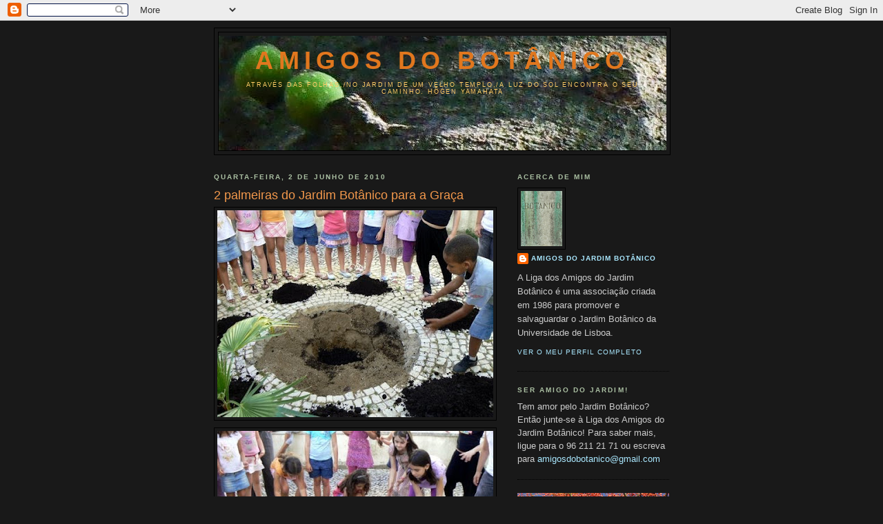

--- FILE ---
content_type: text/html; charset=UTF-8
request_url: http://amigosdobotanico.blogspot.com/2010/06/2-palmeiras-do-jardim-botanico-para_02.html
body_size: 12786
content:
<!DOCTYPE html>
<html dir='ltr'>
<head>
<link href='https://www.blogger.com/static/v1/widgets/55013136-widget_css_bundle.css' rel='stylesheet' type='text/css'/>
<meta content='text/html; charset=UTF-8' http-equiv='Content-Type'/>
<meta content='blogger' name='generator'/>
<link href='http://amigosdobotanico.blogspot.com/favicon.ico' rel='icon' type='image/x-icon'/>
<link href='http://amigosdobotanico.blogspot.com/2010/06/2-palmeiras-do-jardim-botanico-para_02.html' rel='canonical'/>
<link rel="alternate" type="application/atom+xml" title="Amigos do Botânico - Atom" href="http://amigosdobotanico.blogspot.com/feeds/posts/default" />
<link rel="alternate" type="application/rss+xml" title="Amigos do Botânico - RSS" href="http://amigosdobotanico.blogspot.com/feeds/posts/default?alt=rss" />
<link rel="service.post" type="application/atom+xml" title="Amigos do Botânico - Atom" href="https://www.blogger.com/feeds/5662082021521451123/posts/default" />

<link rel="alternate" type="application/atom+xml" title="Amigos do Botânico - Atom" href="http://amigosdobotanico.blogspot.com/feeds/5119592783775184145/comments/default" />
<!--Can't find substitution for tag [blog.ieCssRetrofitLinks]-->
<link href='https://blogger.googleusercontent.com/img/b/R29vZ2xl/AVvXsEgZm7puFjy__oVc8980aQ1BTyW0n70brXxDmoEFTV__22HUeQ2hzmukEgtJIDvo2YQplyvBj2UhnHJ2_7VHE-s7jWduV7IKnJfw-HuEsTF10dBKv_JmT3ba_Z4vOxHNoi5giuebkHoe6BEb/s400/palmeira2.1.JPG' rel='image_src'/>
<meta content='http://amigosdobotanico.blogspot.com/2010/06/2-palmeiras-do-jardim-botanico-para_02.html' property='og:url'/>
<meta content='2 palmeiras do Jardim Botânico para a Graça' property='og:title'/>
<meta content='Fotos: Plantação da palmeira nº 2' property='og:description'/>
<meta content='https://blogger.googleusercontent.com/img/b/R29vZ2xl/AVvXsEgZm7puFjy__oVc8980aQ1BTyW0n70brXxDmoEFTV__22HUeQ2hzmukEgtJIDvo2YQplyvBj2UhnHJ2_7VHE-s7jWduV7IKnJfw-HuEsTF10dBKv_JmT3ba_Z4vOxHNoi5giuebkHoe6BEb/w1200-h630-p-k-no-nu/palmeira2.1.JPG' property='og:image'/>
<title>Amigos do Botânico: 2 palmeiras do Jardim Botânico para a Graça</title>
<style id='page-skin-1' type='text/css'><!--
/*
-----------------------------------------------
Blogger Template Style
Name:     Minima Black
Date:     26 Feb 2004
Updated by: Blogger Team
----------------------------------------------- */
/* Use this with templates/template-twocol.html */
body {
background:#191919;
margin:0;
color:#ffffff;
font: x-small "Trebuchet MS", Trebuchet, Verdana, Sans-serif;
font-size/* */:/**/small;
font-size: /**/small;
text-align: center;
}
a:link {
color:#aae8ff;
text-decoration:none;
}
a:visited {
color:#aae8ff;
text-decoration:none;
}
a:hover {
color:#f2984c;
text-decoration:underline;
}
a img {
border-width:0;
}
/* Header
-----------------------------------------------
*/
#header-wrapper {
width:660px;
margin:0 auto 10px;
border:1px solid #000000;
}
#header-inner {
background-position: center;
margin-left: auto;
margin-right: auto;
}
#header {
margin: 5px;
border: 1px solid #000000;
text-align: center;
color:#e1771e;
}
#header h1 {
margin:5px 5px 0;
padding:15px 20px .25em;
line-height:1.2em;
text-transform:uppercase;
letter-spacing:.2em;
font: normal bold 278% Trebuchet, Trebuchet MS, Arial, sans-serif;
}
#header a {
color:#e1771e;
text-decoration:none;
}
#header a:hover {
color:#e1771e;
}
#header .description {
margin:0 5px 5px;
padding:0 20px 15px;
max-width:700px;
text-transform:uppercase;
letter-spacing:.2em;
line-height: 1.4em;
font: normal normal 69% 'Trebuchet MS', Trebuchet, Verdana, Sans-serif;
color: #ffcc66;
}
#header img {
margin-left: auto;
margin-right: auto;
}
/* Outer-Wrapper
----------------------------------------------- */
#outer-wrapper {
width: 660px;
margin:0 auto;
padding:10px;
text-align:left;
font: normal normal 100% 'Trebuchet MS',Trebuchet,Verdana,Sans-serif;
}
#main-wrapper {
width: 410px;
float: left;
word-wrap: break-word; /* fix for long text breaking sidebar float in IE */
overflow: hidden;     /* fix for long non-text content breaking IE sidebar float */
}
#sidebar-wrapper {
width: 220px;
float: right;
word-wrap: break-word; /* fix for long text breaking sidebar float in IE */
overflow: hidden;     /* fix for long non-text content breaking IE sidebar float */
}
/* Headings
----------------------------------------------- */
h2 {
margin:1.5em 0 .75em;
font:normal bold 78% 'Trebuchet MS',Trebuchet,Arial,Verdana,Sans-serif;
line-height: 1.4em;
text-transform:uppercase;
letter-spacing:.2em;
color:#aabfa2;
}
/* Posts
-----------------------------------------------
*/
h2.date-header {
margin:1.5em 0 .5em;
}
.post {
margin:.5em 0 1.5em;
border-bottom:1px dotted #000000;
padding-bottom:1.5em;
}
.post h3 {
margin:.25em 0 0;
padding:0 0 4px;
font-size:140%;
font-weight:normal;
line-height:1.4em;
color:#f2984c;
}
.post h3 a, .post h3 a:visited, .post h3 strong {
display:block;
text-decoration:none;
color:#f2984c;
font-weight:bold;
}
.post h3 strong, .post h3 a:hover {
color:#ffffff;
}
.post-body {
margin:0 0 .75em;
line-height:1.6em;
}
.post-body blockquote {
line-height:1.3em;
}
.post-footer {
margin: .75em 0;
color:#aabfa2;
text-transform:uppercase;
letter-spacing:.1em;
font: normal normal 78% 'Trebuchet MS', Trebuchet, Arial, Verdana, Sans-serif;
line-height: 1.4em;
}
.comment-link {
margin-left:.6em;
}
.post img, table.tr-caption-container {
padding:4px;
border:1px solid #000000;
}
.tr-caption-container img {
border: none;
padding: 0;
}
.post blockquote {
margin:1em 20px;
}
.post blockquote p {
margin:.75em 0;
}
/* Comments
----------------------------------------------- */
#comments h4 {
margin:1em 0;
font-weight: bold;
line-height: 1.4em;
text-transform:uppercase;
letter-spacing:.2em;
color: #aabfa2;
}
#comments-block {
margin:1em 0 1.5em;
line-height:1.6em;
}
#comments-block .comment-author {
margin:.5em 0;
}
#comments-block .comment-body {
margin:.25em 0 0;
}
#comments-block .comment-footer {
margin:-.25em 0 2em;
line-height: 1.4em;
text-transform:uppercase;
letter-spacing:.1em;
}
#comments-block .comment-body p {
margin:0 0 .75em;
}
.deleted-comment {
font-style:italic;
color:gray;
}
.feed-links {
clear: both;
line-height: 2.5em;
}
#blog-pager-newer-link {
float: left;
}
#blog-pager-older-link {
float: right;
}
#blog-pager {
text-align: center;
}
/* Sidebar Content
----------------------------------------------- */
.sidebar {
color: #cccccc;
line-height: 1.5em;
}
.sidebar ul {
list-style:none;
margin:0 0 0;
padding:0 0 0;
}
.sidebar li {
margin:0;
padding-top:0;
padding-right:0;
padding-bottom:.25em;
padding-left:15px;
text-indent:-15px;
line-height:1.5em;
}
.sidebar .widget, .main .widget {
border-bottom:1px dotted #000000;
margin:0 0 1.5em;
padding:0 0 1.5em;
}
.main .Blog {
border-bottom-width: 0;
}
/* Profile
----------------------------------------------- */
.profile-img {
float: left;
margin-top: 0;
margin-right: 5px;
margin-bottom: 5px;
margin-left: 0;
padding: 4px;
border: 1px solid #000000;
}
.profile-data {
margin:0;
text-transform:uppercase;
letter-spacing:.1em;
font: normal normal 78% 'Trebuchet MS', Trebuchet, Arial, Verdana, Sans-serif;
color: #aabfa2;
font-weight: bold;
line-height: 1.6em;
}
.profile-datablock {
margin:.5em 0 .5em;
}
.profile-textblock {
margin: 0.5em 0;
line-height: 1.6em;
}
.profile-link {
font: normal normal 78% 'Trebuchet MS', Trebuchet, Arial, Verdana, Sans-serif;
text-transform: uppercase;
letter-spacing: .1em;
}
/* Footer
----------------------------------------------- */
#footer {
width:660px;
clear:both;
margin:0 auto;
padding-top:15px;
line-height: 1.6em;
text-transform:uppercase;
letter-spacing:.1em;
text-align: center;
}

--></style>
<link href='https://www.blogger.com/dyn-css/authorization.css?targetBlogID=5662082021521451123&amp;zx=030ca4fa-f6e7-41dd-90e3-dd7678293a4a' media='none' onload='if(media!=&#39;all&#39;)media=&#39;all&#39;' rel='stylesheet'/><noscript><link href='https://www.blogger.com/dyn-css/authorization.css?targetBlogID=5662082021521451123&amp;zx=030ca4fa-f6e7-41dd-90e3-dd7678293a4a' rel='stylesheet'/></noscript>
<meta name='google-adsense-platform-account' content='ca-host-pub-1556223355139109'/>
<meta name='google-adsense-platform-domain' content='blogspot.com'/>

</head>
<body>
<div class='navbar section' id='navbar'><div class='widget Navbar' data-version='1' id='Navbar1'><script type="text/javascript">
    function setAttributeOnload(object, attribute, val) {
      if(window.addEventListener) {
        window.addEventListener('load',
          function(){ object[attribute] = val; }, false);
      } else {
        window.attachEvent('onload', function(){ object[attribute] = val; });
      }
    }
  </script>
<div id="navbar-iframe-container"></div>
<script type="text/javascript" src="https://apis.google.com/js/platform.js"></script>
<script type="text/javascript">
      gapi.load("gapi.iframes:gapi.iframes.style.bubble", function() {
        if (gapi.iframes && gapi.iframes.getContext) {
          gapi.iframes.getContext().openChild({
              url: 'https://www.blogger.com/navbar/5662082021521451123?po\x3d5119592783775184145\x26origin\x3dhttp://amigosdobotanico.blogspot.com',
              where: document.getElementById("navbar-iframe-container"),
              id: "navbar-iframe"
          });
        }
      });
    </script><script type="text/javascript">
(function() {
var script = document.createElement('script');
script.type = 'text/javascript';
script.src = '//pagead2.googlesyndication.com/pagead/js/google_top_exp.js';
var head = document.getElementsByTagName('head')[0];
if (head) {
head.appendChild(script);
}})();
</script>
</div></div>
<div id='outer-wrapper'><div id='wrap2'>
<!-- skip links for text browsers -->
<span id='skiplinks' style='display:none;'>
<a href='#main'>skip to main </a> |
      <a href='#sidebar'>skip to sidebar</a>
</span>
<div id='header-wrapper'>
<div class='header section' id='header'><div class='widget Header' data-version='1' id='Header1'>
<div id='header-inner' style='background-image: url("https://blogger.googleusercontent.com/img/b/R29vZ2xl/AVvXsEgEs5Cb6Bhyphenhyphen0vUBlSMZxVsONG8xoqFxQTnbvcOpFlrPwI_Q2iWLnxb_qJkLMa_tmWEcZ_vWVfrZmHndbRcEJyJqbhP-cdKdnOnSwcsdWuHqR6KONDa78GCR_fGokr9u4Re2_U0W_8DSCtUs/s1600/FIGOS-2-final.jpg"); background-position: left; width: 649px; min-height: 166px; _height: 166px; background-repeat: no-repeat; '>
<div class='titlewrapper' style='background: transparent'>
<h1 class='title' style='background: transparent; border-width: 0px'>
<a href='http://amigosdobotanico.blogspot.com/'>
Amigos do Botânico
</a>
</h1>
</div>
<div class='descriptionwrapper'>
<p class='description'><span>Através das folhas,/no jardim de um velho templo,/a luz do sol encontra o seu caminho.

Hôgen Yamahata</span></p>
</div>
</div>
</div></div>
</div>
<div id='content-wrapper'>
<div id='crosscol-wrapper' style='text-align:center'>
<div class='crosscol no-items section' id='crosscol'></div>
</div>
<div id='main-wrapper'>
<div class='main section' id='main'><div class='widget Blog' data-version='1' id='Blog1'>
<div class='blog-posts hfeed'>

          <div class="date-outer">
        
<h2 class='date-header'><span>quarta-feira, 2 de junho de 2010</span></h2>

          <div class="date-posts">
        
<div class='post-outer'>
<div class='post hentry uncustomized-post-template' itemprop='blogPost' itemscope='itemscope' itemtype='http://schema.org/BlogPosting'>
<meta content='https://blogger.googleusercontent.com/img/b/R29vZ2xl/AVvXsEgZm7puFjy__oVc8980aQ1BTyW0n70brXxDmoEFTV__22HUeQ2hzmukEgtJIDvo2YQplyvBj2UhnHJ2_7VHE-s7jWduV7IKnJfw-HuEsTF10dBKv_JmT3ba_Z4vOxHNoi5giuebkHoe6BEb/s400/palmeira2.1.JPG' itemprop='image_url'/>
<meta content='5662082021521451123' itemprop='blogId'/>
<meta content='5119592783775184145' itemprop='postId'/>
<a name='5119592783775184145'></a>
<h3 class='post-title entry-title' itemprop='name'>
2 palmeiras do Jardim Botânico para a Graça
</h3>
<div class='post-header'>
<div class='post-header-line-1'></div>
</div>
<div class='post-body entry-content' id='post-body-5119592783775184145' itemprop='description articleBody'>
<a href="https://blogger.googleusercontent.com/img/b/R29vZ2xl/AVvXsEgZm7puFjy__oVc8980aQ1BTyW0n70brXxDmoEFTV__22HUeQ2hzmukEgtJIDvo2YQplyvBj2UhnHJ2_7VHE-s7jWduV7IKnJfw-HuEsTF10dBKv_JmT3ba_Z4vOxHNoi5giuebkHoe6BEb/s1600/palmeira2.1.JPG"><img alt="" border="0" id="BLOGGER_PHOTO_ID_5477948909948203938" src="https://blogger.googleusercontent.com/img/b/R29vZ2xl/AVvXsEgZm7puFjy__oVc8980aQ1BTyW0n70brXxDmoEFTV__22HUeQ2hzmukEgtJIDvo2YQplyvBj2UhnHJ2_7VHE-s7jWduV7IKnJfw-HuEsTF10dBKv_JmT3ba_Z4vOxHNoi5giuebkHoe6BEb/s400/palmeira2.1.JPG" style="DISPLAY: block; MARGIN: 0px auto 10px; WIDTH: 400px; CURSOR: hand; HEIGHT: 300px; TEXT-ALIGN: center" /></a><a href="https://blogger.googleusercontent.com/img/b/R29vZ2xl/AVvXsEiiMPED5JEKm1glcy5sZSuLYqcK38UN5q-vk644AVA00k5Qrve5r4yHuOMqHih_fAdkT6Usat5SpAtKsuu_O_XS6IQ4r0kK0BeXYWjMk7gCRbjtv8pPLfMqJIeLQ_MIR1gOS3wpfTK4J68X/s1600/palmeira2.2.JPG"><img alt="" border="0" id="BLOGGER_PHOTO_ID_5477948903112908946" src="https://blogger.googleusercontent.com/img/b/R29vZ2xl/AVvXsEiiMPED5JEKm1glcy5sZSuLYqcK38UN5q-vk644AVA00k5Qrve5r4yHuOMqHih_fAdkT6Usat5SpAtKsuu_O_XS6IQ4r0kK0BeXYWjMk7gCRbjtv8pPLfMqJIeLQ_MIR1gOS3wpfTK4J68X/s400/palmeira2.2.JPG" style="DISPLAY: block; MARGIN: 0px auto 10px; WIDTH: 400px; CURSOR: hand; HEIGHT: 300px; TEXT-ALIGN: center" /></a><a href="https://blogger.googleusercontent.com/img/b/R29vZ2xl/AVvXsEiyjxZKEE4jPwS5yJNVLpw9B42Y5bqTeXO584OpN2chrB0rvyp5rnwZWAhmHjuzeFSB-8yKOU1_atyn9V9YZLPggevpMwOHdDzaqIgkSYOu5fauARUcXbUqYsn1Mrdzl0WoiX-dc8AKVwP7/s1600/palmeira2.3.JPG"><img alt="" border="0" id="BLOGGER_PHOTO_ID_5477948901643539922" src="https://blogger.googleusercontent.com/img/b/R29vZ2xl/AVvXsEiyjxZKEE4jPwS5yJNVLpw9B42Y5bqTeXO584OpN2chrB0rvyp5rnwZWAhmHjuzeFSB-8yKOU1_atyn9V9YZLPggevpMwOHdDzaqIgkSYOu5fauARUcXbUqYsn1Mrdzl0WoiX-dc8AKVwP7/s400/palmeira2.3.JPG" style="DISPLAY: block; MARGIN: 0px auto 10px; WIDTH: 400px; CURSOR: hand; HEIGHT: 300px; TEXT-ALIGN: center" /></a><a href="https://blogger.googleusercontent.com/img/b/R29vZ2xl/AVvXsEgPVYhau9fgitBBWVGoNytJJm-q3__ga5Dn0H-7bVv6y6mlk6aQlyOcqemEYtM5RfSdgYlCbepN9H75_Z5UF8-5H54ISDtkP7OKdGwQaM8j5o54Ux0vg1JSG5su7xhkp0GZD1j3F5zY6f28/s1600/palmeira2.4.JPG"><img alt="" border="0" id="BLOGGER_PHOTO_ID_5477948895773077186" src="https://blogger.googleusercontent.com/img/b/R29vZ2xl/AVvXsEgPVYhau9fgitBBWVGoNytJJm-q3__ga5Dn0H-7bVv6y6mlk6aQlyOcqemEYtM5RfSdgYlCbepN9H75_Z5UF8-5H54ISDtkP7OKdGwQaM8j5o54Ux0vg1JSG5su7xhkp0GZD1j3F5zY6f28/s400/palmeira2.4.JPG" style="DISPLAY: block; MARGIN: 0px auto 10px; WIDTH: 400px; CURSOR: hand; HEIGHT: 300px; TEXT-ALIGN: center" /></a><a href="https://blogger.googleusercontent.com/img/b/R29vZ2xl/AVvXsEiMRVwHiBn3_lq6CeXRpTSA5fT88g4BMT13zj7aPzw7O9BfPeK7lmoggtkR2gaWXBr5yUQ7YnLYNj4nBCwD3DBHkt1RTTeFWPybR03LVDYOAdqm50pQjn-ec0XHdEsuuDrZ7zGtI_-wKGC3/s1600/palmeira2.5.JPG"><img alt="" border="0" id="BLOGGER_PHOTO_ID_5477948892843183634" src="https://blogger.googleusercontent.com/img/b/R29vZ2xl/AVvXsEiMRVwHiBn3_lq6CeXRpTSA5fT88g4BMT13zj7aPzw7O9BfPeK7lmoggtkR2gaWXBr5yUQ7YnLYNj4nBCwD3DBHkt1RTTeFWPybR03LVDYOAdqm50pQjn-ec0XHdEsuuDrZ7zGtI_-wKGC3/s400/palmeira2.5.JPG" style="DISPLAY: block; MARGIN: 0px auto 10px; WIDTH: 400px; CURSOR: hand; HEIGHT: 300px; TEXT-ALIGN: center" /></a>Fotos: Plantação da palmeira nº 2
<div style='clear: both;'></div>
</div>
<div class='post-footer'>
<div class='post-footer-line post-footer-line-1'>
<span class='post-author vcard'>
Publicada por
<span class='fn' itemprop='author' itemscope='itemscope' itemtype='http://schema.org/Person'>
<meta content='https://www.blogger.com/profile/06012479825461318447' itemprop='url'/>
<a class='g-profile' href='https://www.blogger.com/profile/06012479825461318447' rel='author' title='author profile'>
<span itemprop='name'>Amigos do Jardim Botânico</span>
</a>
</span>
</span>
<span class='post-timestamp'>
à(s)
<meta content='http://amigosdobotanico.blogspot.com/2010/06/2-palmeiras-do-jardim-botanico-para_02.html' itemprop='url'/>
<a class='timestamp-link' href='http://amigosdobotanico.blogspot.com/2010/06/2-palmeiras-do-jardim-botanico-para_02.html' rel='bookmark' title='permanent link'><abbr class='published' itemprop='datePublished' title='2010-06-02T10:10:00+01:00'>10:10</abbr></a>
</span>
<span class='post-comment-link'>
</span>
<span class='post-icons'>
<span class='item-action'>
<a href='https://www.blogger.com/email-post/5662082021521451123/5119592783775184145' title='Enviar a mensagem por correio electrónico'>
<img alt='' class='icon-action' height='13' src='https://resources.blogblog.com/img/icon18_email.gif' width='18'/>
</a>
</span>
<span class='item-control blog-admin pid-765503132'>
<a href='https://www.blogger.com/post-edit.g?blogID=5662082021521451123&postID=5119592783775184145&from=pencil' title='Editar mensagem'>
<img alt='' class='icon-action' height='18' src='https://resources.blogblog.com/img/icon18_edit_allbkg.gif' width='18'/>
</a>
</span>
</span>
<div class='post-share-buttons goog-inline-block'>
</div>
</div>
<div class='post-footer-line post-footer-line-2'>
<span class='post-labels'>
Etiquetas:
<a href='http://amigosdobotanico.blogspot.com/search/label/Actividades%20da%20LAJB' rel='tag'>Actividades da LAJB</a>,
<a href='http://amigosdobotanico.blogspot.com/search/label/As%20%C3%81rvores%20e%20a%20Cidade' rel='tag'>As Árvores e a Cidade</a>,
<a href='http://amigosdobotanico.blogspot.com/search/label/Dia%20Mundial%20da%20Crian%C3%A7a' rel='tag'>Dia Mundial da Criança</a>,
<a href='http://amigosdobotanico.blogspot.com/search/label/freguesia%20da%20Gra%C3%A7a' rel='tag'>freguesia da Graça</a>,
<a href='http://amigosdobotanico.blogspot.com/search/label/Gra%C3%A7a' rel='tag'>Graça</a>,
<a href='http://amigosdobotanico.blogspot.com/search/label/Palmeiras' rel='tag'>Palmeiras</a>
</span>
</div>
<div class='post-footer-line post-footer-line-3'>
<span class='post-location'>
</span>
</div>
</div>
</div>
<div class='comments' id='comments'>
<a name='comments'></a>
<h4>Sem comentários:</h4>
<div id='Blog1_comments-block-wrapper'>
<dl class='avatar-comment-indent' id='comments-block'>
</dl>
</div>
<p class='comment-footer'>
<a href='https://www.blogger.com/comment/fullpage/post/5662082021521451123/5119592783775184145' onclick='javascript:window.open(this.href, "bloggerPopup", "toolbar=0,location=0,statusbar=1,menubar=0,scrollbars=yes,width=640,height=500"); return false;'>Enviar um comentário</a>
</p>
</div>
</div>

        </div></div>
      
</div>
<div class='blog-pager' id='blog-pager'>
<span id='blog-pager-newer-link'>
<a class='blog-pager-newer-link' href='http://amigosdobotanico.blogspot.com/2010/06/em-floracao-jacaranda-mimosifolia.html' id='Blog1_blog-pager-newer-link' title='Mensagem mais recente'>Mensagem mais recente</a>
</span>
<span id='blog-pager-older-link'>
<a class='blog-pager-older-link' href='http://amigosdobotanico.blogspot.com/2010/06/2-palmeiras-do-jardim-botanico-para.html' id='Blog1_blog-pager-older-link' title='Mensagem antiga'>Mensagem antiga</a>
</span>
<a class='home-link' href='http://amigosdobotanico.blogspot.com/'>Página inicial</a>
</div>
<div class='clear'></div>
<div class='post-feeds'>
<div class='feed-links'>
Subscrever:
<a class='feed-link' href='http://amigosdobotanico.blogspot.com/feeds/5119592783775184145/comments/default' target='_blank' type='application/atom+xml'>Enviar feedback (Atom)</a>
</div>
</div>
</div></div>
</div>
<div id='sidebar-wrapper'>
<div class='sidebar section' id='sidebar'><div class='widget Profile' data-version='1' id='Profile2'>
<h2>Acerca de mim</h2>
<div class='widget-content'>
<a href='https://www.blogger.com/profile/06012479825461318447'><img alt='A minha foto' class='profile-img' height='80' src='//blogger.googleusercontent.com/img/b/R29vZ2xl/AVvXsEiXgSZ0Nbe4EI7Zwg6j9stPOrFACY3Y_Pb6i0pl9p7u765_vhDIZC3LoqBteW4w_aMi_mJozWsexRR_UD6EDU2UEprCgItgKiQxneStIh7QgKg1gqr8E8QMK2sf_IRzhvo/s220/P1060449.JPG' width='60'/></a>
<dl class='profile-datablock'>
<dt class='profile-data'>
<a class='profile-name-link g-profile' href='https://www.blogger.com/profile/06012479825461318447' rel='author' style='background-image: url(//www.blogger.com/img/logo-16.png);'>
Amigos do Jardim Botânico
</a>
</dt>
<dd class='profile-textblock'>A Liga dos Amigos do Jardim Botânico é uma associação criada em 1986 para promover e salvaguardar o Jardim Botânico da Universidade de Lisboa.</dd>
</dl>
<a class='profile-link' href='https://www.blogger.com/profile/06012479825461318447' rel='author'>Ver o meu perfil completo</a>
<div class='clear'></div>
</div>
</div><div class='widget Text' data-version='1' id='Text1'>
<h2 class='title'>SER AMIGO DO JARDIM!</h2>
<div class='widget-content'>
Tem amor pelo Jardim Botânico? Então junte-se à Liga dos Amigos do Jardim Botânico! Para saber mais, ligue para o  96 211 21 71 ou escreva para <a href="mailto:amigosdobotanico@gmail.com">amigosdobotanico@gmail.com</a><br />
</div>
<div class='clear'></div>
</div><div class='widget Image' data-version='1' id='Image3'>
<div class='widget-content'>
<img alt='' height='165' id='Image3_img' src='https://blogger.googleusercontent.com/img/b/R29vZ2xl/AVvXsEjXeh-cBUe7gSNtkcJ2j_8pDl2b8C57eToUErQHqrzS0eLf2ZnRFqgZa-4A9zi-G1QtZ8PBZQO7LvgIj94JV2ZWEPT3oOLccGoBENK1GNhVKftuL-J2W3DBDICEdleC1oeru146qSN7MW6D/s220/P1060836.JPG' width='220'/>
<br/>
</div>
<div class='clear'></div>
</div><div class='widget Text' data-version='1' id='Text2'>
<h2 class='title'>ADOPTAR UMA ÁRVORE!</h2>
<div class='widget-content'>
Ao apadrinhar uma árvore recebe um cartão de adopção que permite entradas gratuitas no Jardim. Para saber mais: <a href="mailto:amigosdobotanico@gmail.com">amigosdobotanico@gmail.com</a><br/>
</div>
<div class='clear'></div>
</div><div class='widget BlogArchive' data-version='1' id='BlogArchive2'>
<h2>Arquivo do blogue</h2>
<div class='widget-content'>
<div id='ArchiveList'>
<div id='BlogArchive2_ArchiveList'>
<ul class='hierarchy'>
<li class='archivedate collapsed'>
<a class='toggle' href='javascript:void(0)'>
<span class='zippy'>

        &#9658;&#160;
      
</span>
</a>
<a class='post-count-link' href='http://amigosdobotanico.blogspot.com/2017/'>
2017
</a>
<span class='post-count' dir='ltr'>(1)</span>
<ul class='hierarchy'>
<li class='archivedate collapsed'>
<a class='toggle' href='javascript:void(0)'>
<span class='zippy'>

        &#9658;&#160;
      
</span>
</a>
<a class='post-count-link' href='http://amigosdobotanico.blogspot.com/2017/01/'>
janeiro
</a>
<span class='post-count' dir='ltr'>(1)</span>
</li>
</ul>
</li>
</ul>
<ul class='hierarchy'>
<li class='archivedate collapsed'>
<a class='toggle' href='javascript:void(0)'>
<span class='zippy'>

        &#9658;&#160;
      
</span>
</a>
<a class='post-count-link' href='http://amigosdobotanico.blogspot.com/2016/'>
2016
</a>
<span class='post-count' dir='ltr'>(103)</span>
<ul class='hierarchy'>
<li class='archivedate collapsed'>
<a class='toggle' href='javascript:void(0)'>
<span class='zippy'>

        &#9658;&#160;
      
</span>
</a>
<a class='post-count-link' href='http://amigosdobotanico.blogspot.com/2016/12/'>
dezembro
</a>
<span class='post-count' dir='ltr'>(6)</span>
</li>
</ul>
<ul class='hierarchy'>
<li class='archivedate collapsed'>
<a class='toggle' href='javascript:void(0)'>
<span class='zippy'>

        &#9658;&#160;
      
</span>
</a>
<a class='post-count-link' href='http://amigosdobotanico.blogspot.com/2016/11/'>
novembro
</a>
<span class='post-count' dir='ltr'>(9)</span>
</li>
</ul>
<ul class='hierarchy'>
<li class='archivedate collapsed'>
<a class='toggle' href='javascript:void(0)'>
<span class='zippy'>

        &#9658;&#160;
      
</span>
</a>
<a class='post-count-link' href='http://amigosdobotanico.blogspot.com/2016/10/'>
outubro
</a>
<span class='post-count' dir='ltr'>(7)</span>
</li>
</ul>
<ul class='hierarchy'>
<li class='archivedate collapsed'>
<a class='toggle' href='javascript:void(0)'>
<span class='zippy'>

        &#9658;&#160;
      
</span>
</a>
<a class='post-count-link' href='http://amigosdobotanico.blogspot.com/2016/09/'>
setembro
</a>
<span class='post-count' dir='ltr'>(2)</span>
</li>
</ul>
<ul class='hierarchy'>
<li class='archivedate collapsed'>
<a class='toggle' href='javascript:void(0)'>
<span class='zippy'>

        &#9658;&#160;
      
</span>
</a>
<a class='post-count-link' href='http://amigosdobotanico.blogspot.com/2016/08/'>
agosto
</a>
<span class='post-count' dir='ltr'>(7)</span>
</li>
</ul>
<ul class='hierarchy'>
<li class='archivedate collapsed'>
<a class='toggle' href='javascript:void(0)'>
<span class='zippy'>

        &#9658;&#160;
      
</span>
</a>
<a class='post-count-link' href='http://amigosdobotanico.blogspot.com/2016/07/'>
julho
</a>
<span class='post-count' dir='ltr'>(8)</span>
</li>
</ul>
<ul class='hierarchy'>
<li class='archivedate collapsed'>
<a class='toggle' href='javascript:void(0)'>
<span class='zippy'>

        &#9658;&#160;
      
</span>
</a>
<a class='post-count-link' href='http://amigosdobotanico.blogspot.com/2016/06/'>
junho
</a>
<span class='post-count' dir='ltr'>(16)</span>
</li>
</ul>
<ul class='hierarchy'>
<li class='archivedate collapsed'>
<a class='toggle' href='javascript:void(0)'>
<span class='zippy'>

        &#9658;&#160;
      
</span>
</a>
<a class='post-count-link' href='http://amigosdobotanico.blogspot.com/2016/05/'>
maio
</a>
<span class='post-count' dir='ltr'>(11)</span>
</li>
</ul>
<ul class='hierarchy'>
<li class='archivedate collapsed'>
<a class='toggle' href='javascript:void(0)'>
<span class='zippy'>

        &#9658;&#160;
      
</span>
</a>
<a class='post-count-link' href='http://amigosdobotanico.blogspot.com/2016/04/'>
abril
</a>
<span class='post-count' dir='ltr'>(8)</span>
</li>
</ul>
<ul class='hierarchy'>
<li class='archivedate collapsed'>
<a class='toggle' href='javascript:void(0)'>
<span class='zippy'>

        &#9658;&#160;
      
</span>
</a>
<a class='post-count-link' href='http://amigosdobotanico.blogspot.com/2016/03/'>
março
</a>
<span class='post-count' dir='ltr'>(9)</span>
</li>
</ul>
<ul class='hierarchy'>
<li class='archivedate collapsed'>
<a class='toggle' href='javascript:void(0)'>
<span class='zippy'>

        &#9658;&#160;
      
</span>
</a>
<a class='post-count-link' href='http://amigosdobotanico.blogspot.com/2016/02/'>
fevereiro
</a>
<span class='post-count' dir='ltr'>(7)</span>
</li>
</ul>
<ul class='hierarchy'>
<li class='archivedate collapsed'>
<a class='toggle' href='javascript:void(0)'>
<span class='zippy'>

        &#9658;&#160;
      
</span>
</a>
<a class='post-count-link' href='http://amigosdobotanico.blogspot.com/2016/01/'>
janeiro
</a>
<span class='post-count' dir='ltr'>(13)</span>
</li>
</ul>
</li>
</ul>
<ul class='hierarchy'>
<li class='archivedate collapsed'>
<a class='toggle' href='javascript:void(0)'>
<span class='zippy'>

        &#9658;&#160;
      
</span>
</a>
<a class='post-count-link' href='http://amigosdobotanico.blogspot.com/2015/'>
2015
</a>
<span class='post-count' dir='ltr'>(115)</span>
<ul class='hierarchy'>
<li class='archivedate collapsed'>
<a class='toggle' href='javascript:void(0)'>
<span class='zippy'>

        &#9658;&#160;
      
</span>
</a>
<a class='post-count-link' href='http://amigosdobotanico.blogspot.com/2015/12/'>
dezembro
</a>
<span class='post-count' dir='ltr'>(10)</span>
</li>
</ul>
<ul class='hierarchy'>
<li class='archivedate collapsed'>
<a class='toggle' href='javascript:void(0)'>
<span class='zippy'>

        &#9658;&#160;
      
</span>
</a>
<a class='post-count-link' href='http://amigosdobotanico.blogspot.com/2015/11/'>
novembro
</a>
<span class='post-count' dir='ltr'>(5)</span>
</li>
</ul>
<ul class='hierarchy'>
<li class='archivedate collapsed'>
<a class='toggle' href='javascript:void(0)'>
<span class='zippy'>

        &#9658;&#160;
      
</span>
</a>
<a class='post-count-link' href='http://amigosdobotanico.blogspot.com/2015/10/'>
outubro
</a>
<span class='post-count' dir='ltr'>(11)</span>
</li>
</ul>
<ul class='hierarchy'>
<li class='archivedate collapsed'>
<a class='toggle' href='javascript:void(0)'>
<span class='zippy'>

        &#9658;&#160;
      
</span>
</a>
<a class='post-count-link' href='http://amigosdobotanico.blogspot.com/2015/09/'>
setembro
</a>
<span class='post-count' dir='ltr'>(8)</span>
</li>
</ul>
<ul class='hierarchy'>
<li class='archivedate collapsed'>
<a class='toggle' href='javascript:void(0)'>
<span class='zippy'>

        &#9658;&#160;
      
</span>
</a>
<a class='post-count-link' href='http://amigosdobotanico.blogspot.com/2015/08/'>
agosto
</a>
<span class='post-count' dir='ltr'>(12)</span>
</li>
</ul>
<ul class='hierarchy'>
<li class='archivedate collapsed'>
<a class='toggle' href='javascript:void(0)'>
<span class='zippy'>

        &#9658;&#160;
      
</span>
</a>
<a class='post-count-link' href='http://amigosdobotanico.blogspot.com/2015/07/'>
julho
</a>
<span class='post-count' dir='ltr'>(16)</span>
</li>
</ul>
<ul class='hierarchy'>
<li class='archivedate collapsed'>
<a class='toggle' href='javascript:void(0)'>
<span class='zippy'>

        &#9658;&#160;
      
</span>
</a>
<a class='post-count-link' href='http://amigosdobotanico.blogspot.com/2015/06/'>
junho
</a>
<span class='post-count' dir='ltr'>(24)</span>
</li>
</ul>
<ul class='hierarchy'>
<li class='archivedate collapsed'>
<a class='toggle' href='javascript:void(0)'>
<span class='zippy'>

        &#9658;&#160;
      
</span>
</a>
<a class='post-count-link' href='http://amigosdobotanico.blogspot.com/2015/05/'>
maio
</a>
<span class='post-count' dir='ltr'>(10)</span>
</li>
</ul>
<ul class='hierarchy'>
<li class='archivedate collapsed'>
<a class='toggle' href='javascript:void(0)'>
<span class='zippy'>

        &#9658;&#160;
      
</span>
</a>
<a class='post-count-link' href='http://amigosdobotanico.blogspot.com/2015/04/'>
abril
</a>
<span class='post-count' dir='ltr'>(1)</span>
</li>
</ul>
<ul class='hierarchy'>
<li class='archivedate collapsed'>
<a class='toggle' href='javascript:void(0)'>
<span class='zippy'>

        &#9658;&#160;
      
</span>
</a>
<a class='post-count-link' href='http://amigosdobotanico.blogspot.com/2015/03/'>
março
</a>
<span class='post-count' dir='ltr'>(11)</span>
</li>
</ul>
<ul class='hierarchy'>
<li class='archivedate collapsed'>
<a class='toggle' href='javascript:void(0)'>
<span class='zippy'>

        &#9658;&#160;
      
</span>
</a>
<a class='post-count-link' href='http://amigosdobotanico.blogspot.com/2015/02/'>
fevereiro
</a>
<span class='post-count' dir='ltr'>(3)</span>
</li>
</ul>
<ul class='hierarchy'>
<li class='archivedate collapsed'>
<a class='toggle' href='javascript:void(0)'>
<span class='zippy'>

        &#9658;&#160;
      
</span>
</a>
<a class='post-count-link' href='http://amigosdobotanico.blogspot.com/2015/01/'>
janeiro
</a>
<span class='post-count' dir='ltr'>(4)</span>
</li>
</ul>
</li>
</ul>
<ul class='hierarchy'>
<li class='archivedate collapsed'>
<a class='toggle' href='javascript:void(0)'>
<span class='zippy'>

        &#9658;&#160;
      
</span>
</a>
<a class='post-count-link' href='http://amigosdobotanico.blogspot.com/2014/'>
2014
</a>
<span class='post-count' dir='ltr'>(128)</span>
<ul class='hierarchy'>
<li class='archivedate collapsed'>
<a class='toggle' href='javascript:void(0)'>
<span class='zippy'>

        &#9658;&#160;
      
</span>
</a>
<a class='post-count-link' href='http://amigosdobotanico.blogspot.com/2014/12/'>
dezembro
</a>
<span class='post-count' dir='ltr'>(10)</span>
</li>
</ul>
<ul class='hierarchy'>
<li class='archivedate collapsed'>
<a class='toggle' href='javascript:void(0)'>
<span class='zippy'>

        &#9658;&#160;
      
</span>
</a>
<a class='post-count-link' href='http://amigosdobotanico.blogspot.com/2014/11/'>
novembro
</a>
<span class='post-count' dir='ltr'>(10)</span>
</li>
</ul>
<ul class='hierarchy'>
<li class='archivedate collapsed'>
<a class='toggle' href='javascript:void(0)'>
<span class='zippy'>

        &#9658;&#160;
      
</span>
</a>
<a class='post-count-link' href='http://amigosdobotanico.blogspot.com/2014/10/'>
outubro
</a>
<span class='post-count' dir='ltr'>(9)</span>
</li>
</ul>
<ul class='hierarchy'>
<li class='archivedate collapsed'>
<a class='toggle' href='javascript:void(0)'>
<span class='zippy'>

        &#9658;&#160;
      
</span>
</a>
<a class='post-count-link' href='http://amigosdobotanico.blogspot.com/2014/09/'>
setembro
</a>
<span class='post-count' dir='ltr'>(13)</span>
</li>
</ul>
<ul class='hierarchy'>
<li class='archivedate collapsed'>
<a class='toggle' href='javascript:void(0)'>
<span class='zippy'>

        &#9658;&#160;
      
</span>
</a>
<a class='post-count-link' href='http://amigosdobotanico.blogspot.com/2014/08/'>
agosto
</a>
<span class='post-count' dir='ltr'>(8)</span>
</li>
</ul>
<ul class='hierarchy'>
<li class='archivedate collapsed'>
<a class='toggle' href='javascript:void(0)'>
<span class='zippy'>

        &#9658;&#160;
      
</span>
</a>
<a class='post-count-link' href='http://amigosdobotanico.blogspot.com/2014/07/'>
julho
</a>
<span class='post-count' dir='ltr'>(15)</span>
</li>
</ul>
<ul class='hierarchy'>
<li class='archivedate collapsed'>
<a class='toggle' href='javascript:void(0)'>
<span class='zippy'>

        &#9658;&#160;
      
</span>
</a>
<a class='post-count-link' href='http://amigosdobotanico.blogspot.com/2014/06/'>
junho
</a>
<span class='post-count' dir='ltr'>(16)</span>
</li>
</ul>
<ul class='hierarchy'>
<li class='archivedate collapsed'>
<a class='toggle' href='javascript:void(0)'>
<span class='zippy'>

        &#9658;&#160;
      
</span>
</a>
<a class='post-count-link' href='http://amigosdobotanico.blogspot.com/2014/05/'>
maio
</a>
<span class='post-count' dir='ltr'>(13)</span>
</li>
</ul>
<ul class='hierarchy'>
<li class='archivedate collapsed'>
<a class='toggle' href='javascript:void(0)'>
<span class='zippy'>

        &#9658;&#160;
      
</span>
</a>
<a class='post-count-link' href='http://amigosdobotanico.blogspot.com/2014/04/'>
abril
</a>
<span class='post-count' dir='ltr'>(13)</span>
</li>
</ul>
<ul class='hierarchy'>
<li class='archivedate collapsed'>
<a class='toggle' href='javascript:void(0)'>
<span class='zippy'>

        &#9658;&#160;
      
</span>
</a>
<a class='post-count-link' href='http://amigosdobotanico.blogspot.com/2014/03/'>
março
</a>
<span class='post-count' dir='ltr'>(4)</span>
</li>
</ul>
<ul class='hierarchy'>
<li class='archivedate collapsed'>
<a class='toggle' href='javascript:void(0)'>
<span class='zippy'>

        &#9658;&#160;
      
</span>
</a>
<a class='post-count-link' href='http://amigosdobotanico.blogspot.com/2014/02/'>
fevereiro
</a>
<span class='post-count' dir='ltr'>(6)</span>
</li>
</ul>
<ul class='hierarchy'>
<li class='archivedate collapsed'>
<a class='toggle' href='javascript:void(0)'>
<span class='zippy'>

        &#9658;&#160;
      
</span>
</a>
<a class='post-count-link' href='http://amigosdobotanico.blogspot.com/2014/01/'>
janeiro
</a>
<span class='post-count' dir='ltr'>(11)</span>
</li>
</ul>
</li>
</ul>
<ul class='hierarchy'>
<li class='archivedate collapsed'>
<a class='toggle' href='javascript:void(0)'>
<span class='zippy'>

        &#9658;&#160;
      
</span>
</a>
<a class='post-count-link' href='http://amigosdobotanico.blogspot.com/2013/'>
2013
</a>
<span class='post-count' dir='ltr'>(154)</span>
<ul class='hierarchy'>
<li class='archivedate collapsed'>
<a class='toggle' href='javascript:void(0)'>
<span class='zippy'>

        &#9658;&#160;
      
</span>
</a>
<a class='post-count-link' href='http://amigosdobotanico.blogspot.com/2013/12/'>
dezembro
</a>
<span class='post-count' dir='ltr'>(7)</span>
</li>
</ul>
<ul class='hierarchy'>
<li class='archivedate collapsed'>
<a class='toggle' href='javascript:void(0)'>
<span class='zippy'>

        &#9658;&#160;
      
</span>
</a>
<a class='post-count-link' href='http://amigosdobotanico.blogspot.com/2013/11/'>
novembro
</a>
<span class='post-count' dir='ltr'>(18)</span>
</li>
</ul>
<ul class='hierarchy'>
<li class='archivedate collapsed'>
<a class='toggle' href='javascript:void(0)'>
<span class='zippy'>

        &#9658;&#160;
      
</span>
</a>
<a class='post-count-link' href='http://amigosdobotanico.blogspot.com/2013/10/'>
outubro
</a>
<span class='post-count' dir='ltr'>(9)</span>
</li>
</ul>
<ul class='hierarchy'>
<li class='archivedate collapsed'>
<a class='toggle' href='javascript:void(0)'>
<span class='zippy'>

        &#9658;&#160;
      
</span>
</a>
<a class='post-count-link' href='http://amigosdobotanico.blogspot.com/2013/09/'>
setembro
</a>
<span class='post-count' dir='ltr'>(20)</span>
</li>
</ul>
<ul class='hierarchy'>
<li class='archivedate collapsed'>
<a class='toggle' href='javascript:void(0)'>
<span class='zippy'>

        &#9658;&#160;
      
</span>
</a>
<a class='post-count-link' href='http://amigosdobotanico.blogspot.com/2013/08/'>
agosto
</a>
<span class='post-count' dir='ltr'>(17)</span>
</li>
</ul>
<ul class='hierarchy'>
<li class='archivedate collapsed'>
<a class='toggle' href='javascript:void(0)'>
<span class='zippy'>

        &#9658;&#160;
      
</span>
</a>
<a class='post-count-link' href='http://amigosdobotanico.blogspot.com/2013/07/'>
julho
</a>
<span class='post-count' dir='ltr'>(17)</span>
</li>
</ul>
<ul class='hierarchy'>
<li class='archivedate collapsed'>
<a class='toggle' href='javascript:void(0)'>
<span class='zippy'>

        &#9658;&#160;
      
</span>
</a>
<a class='post-count-link' href='http://amigosdobotanico.blogspot.com/2013/06/'>
junho
</a>
<span class='post-count' dir='ltr'>(9)</span>
</li>
</ul>
<ul class='hierarchy'>
<li class='archivedate collapsed'>
<a class='toggle' href='javascript:void(0)'>
<span class='zippy'>

        &#9658;&#160;
      
</span>
</a>
<a class='post-count-link' href='http://amigosdobotanico.blogspot.com/2013/05/'>
maio
</a>
<span class='post-count' dir='ltr'>(10)</span>
</li>
</ul>
<ul class='hierarchy'>
<li class='archivedate collapsed'>
<a class='toggle' href='javascript:void(0)'>
<span class='zippy'>

        &#9658;&#160;
      
</span>
</a>
<a class='post-count-link' href='http://amigosdobotanico.blogspot.com/2013/04/'>
abril
</a>
<span class='post-count' dir='ltr'>(16)</span>
</li>
</ul>
<ul class='hierarchy'>
<li class='archivedate collapsed'>
<a class='toggle' href='javascript:void(0)'>
<span class='zippy'>

        &#9658;&#160;
      
</span>
</a>
<a class='post-count-link' href='http://amigosdobotanico.blogspot.com/2013/03/'>
março
</a>
<span class='post-count' dir='ltr'>(12)</span>
</li>
</ul>
<ul class='hierarchy'>
<li class='archivedate collapsed'>
<a class='toggle' href='javascript:void(0)'>
<span class='zippy'>

        &#9658;&#160;
      
</span>
</a>
<a class='post-count-link' href='http://amigosdobotanico.blogspot.com/2013/02/'>
fevereiro
</a>
<span class='post-count' dir='ltr'>(10)</span>
</li>
</ul>
<ul class='hierarchy'>
<li class='archivedate collapsed'>
<a class='toggle' href='javascript:void(0)'>
<span class='zippy'>

        &#9658;&#160;
      
</span>
</a>
<a class='post-count-link' href='http://amigosdobotanico.blogspot.com/2013/01/'>
janeiro
</a>
<span class='post-count' dir='ltr'>(9)</span>
</li>
</ul>
</li>
</ul>
<ul class='hierarchy'>
<li class='archivedate collapsed'>
<a class='toggle' href='javascript:void(0)'>
<span class='zippy'>

        &#9658;&#160;
      
</span>
</a>
<a class='post-count-link' href='http://amigosdobotanico.blogspot.com/2012/'>
2012
</a>
<span class='post-count' dir='ltr'>(203)</span>
<ul class='hierarchy'>
<li class='archivedate collapsed'>
<a class='toggle' href='javascript:void(0)'>
<span class='zippy'>

        &#9658;&#160;
      
</span>
</a>
<a class='post-count-link' href='http://amigosdobotanico.blogspot.com/2012/12/'>
dezembro
</a>
<span class='post-count' dir='ltr'>(11)</span>
</li>
</ul>
<ul class='hierarchy'>
<li class='archivedate collapsed'>
<a class='toggle' href='javascript:void(0)'>
<span class='zippy'>

        &#9658;&#160;
      
</span>
</a>
<a class='post-count-link' href='http://amigosdobotanico.blogspot.com/2012/11/'>
novembro
</a>
<span class='post-count' dir='ltr'>(10)</span>
</li>
</ul>
<ul class='hierarchy'>
<li class='archivedate collapsed'>
<a class='toggle' href='javascript:void(0)'>
<span class='zippy'>

        &#9658;&#160;
      
</span>
</a>
<a class='post-count-link' href='http://amigosdobotanico.blogspot.com/2012/10/'>
outubro
</a>
<span class='post-count' dir='ltr'>(12)</span>
</li>
</ul>
<ul class='hierarchy'>
<li class='archivedate collapsed'>
<a class='toggle' href='javascript:void(0)'>
<span class='zippy'>

        &#9658;&#160;
      
</span>
</a>
<a class='post-count-link' href='http://amigosdobotanico.blogspot.com/2012/09/'>
setembro
</a>
<span class='post-count' dir='ltr'>(12)</span>
</li>
</ul>
<ul class='hierarchy'>
<li class='archivedate collapsed'>
<a class='toggle' href='javascript:void(0)'>
<span class='zippy'>

        &#9658;&#160;
      
</span>
</a>
<a class='post-count-link' href='http://amigosdobotanico.blogspot.com/2012/08/'>
agosto
</a>
<span class='post-count' dir='ltr'>(13)</span>
</li>
</ul>
<ul class='hierarchy'>
<li class='archivedate collapsed'>
<a class='toggle' href='javascript:void(0)'>
<span class='zippy'>

        &#9658;&#160;
      
</span>
</a>
<a class='post-count-link' href='http://amigosdobotanico.blogspot.com/2012/07/'>
julho
</a>
<span class='post-count' dir='ltr'>(16)</span>
</li>
</ul>
<ul class='hierarchy'>
<li class='archivedate collapsed'>
<a class='toggle' href='javascript:void(0)'>
<span class='zippy'>

        &#9658;&#160;
      
</span>
</a>
<a class='post-count-link' href='http://amigosdobotanico.blogspot.com/2012/06/'>
junho
</a>
<span class='post-count' dir='ltr'>(36)</span>
</li>
</ul>
<ul class='hierarchy'>
<li class='archivedate collapsed'>
<a class='toggle' href='javascript:void(0)'>
<span class='zippy'>

        &#9658;&#160;
      
</span>
</a>
<a class='post-count-link' href='http://amigosdobotanico.blogspot.com/2012/05/'>
maio
</a>
<span class='post-count' dir='ltr'>(28)</span>
</li>
</ul>
<ul class='hierarchy'>
<li class='archivedate collapsed'>
<a class='toggle' href='javascript:void(0)'>
<span class='zippy'>

        &#9658;&#160;
      
</span>
</a>
<a class='post-count-link' href='http://amigosdobotanico.blogspot.com/2012/04/'>
abril
</a>
<span class='post-count' dir='ltr'>(15)</span>
</li>
</ul>
<ul class='hierarchy'>
<li class='archivedate collapsed'>
<a class='toggle' href='javascript:void(0)'>
<span class='zippy'>

        &#9658;&#160;
      
</span>
</a>
<a class='post-count-link' href='http://amigosdobotanico.blogspot.com/2012/03/'>
março
</a>
<span class='post-count' dir='ltr'>(14)</span>
</li>
</ul>
<ul class='hierarchy'>
<li class='archivedate collapsed'>
<a class='toggle' href='javascript:void(0)'>
<span class='zippy'>

        &#9658;&#160;
      
</span>
</a>
<a class='post-count-link' href='http://amigosdobotanico.blogspot.com/2012/02/'>
fevereiro
</a>
<span class='post-count' dir='ltr'>(15)</span>
</li>
</ul>
<ul class='hierarchy'>
<li class='archivedate collapsed'>
<a class='toggle' href='javascript:void(0)'>
<span class='zippy'>

        &#9658;&#160;
      
</span>
</a>
<a class='post-count-link' href='http://amigosdobotanico.blogspot.com/2012/01/'>
janeiro
</a>
<span class='post-count' dir='ltr'>(21)</span>
</li>
</ul>
</li>
</ul>
<ul class='hierarchy'>
<li class='archivedate collapsed'>
<a class='toggle' href='javascript:void(0)'>
<span class='zippy'>

        &#9658;&#160;
      
</span>
</a>
<a class='post-count-link' href='http://amigosdobotanico.blogspot.com/2011/'>
2011
</a>
<span class='post-count' dir='ltr'>(204)</span>
<ul class='hierarchy'>
<li class='archivedate collapsed'>
<a class='toggle' href='javascript:void(0)'>
<span class='zippy'>

        &#9658;&#160;
      
</span>
</a>
<a class='post-count-link' href='http://amigosdobotanico.blogspot.com/2011/12/'>
dezembro
</a>
<span class='post-count' dir='ltr'>(17)</span>
</li>
</ul>
<ul class='hierarchy'>
<li class='archivedate collapsed'>
<a class='toggle' href='javascript:void(0)'>
<span class='zippy'>

        &#9658;&#160;
      
</span>
</a>
<a class='post-count-link' href='http://amigosdobotanico.blogspot.com/2011/11/'>
novembro
</a>
<span class='post-count' dir='ltr'>(28)</span>
</li>
</ul>
<ul class='hierarchy'>
<li class='archivedate collapsed'>
<a class='toggle' href='javascript:void(0)'>
<span class='zippy'>

        &#9658;&#160;
      
</span>
</a>
<a class='post-count-link' href='http://amigosdobotanico.blogspot.com/2011/10/'>
outubro
</a>
<span class='post-count' dir='ltr'>(29)</span>
</li>
</ul>
<ul class='hierarchy'>
<li class='archivedate collapsed'>
<a class='toggle' href='javascript:void(0)'>
<span class='zippy'>

        &#9658;&#160;
      
</span>
</a>
<a class='post-count-link' href='http://amigosdobotanico.blogspot.com/2011/09/'>
setembro
</a>
<span class='post-count' dir='ltr'>(16)</span>
</li>
</ul>
<ul class='hierarchy'>
<li class='archivedate collapsed'>
<a class='toggle' href='javascript:void(0)'>
<span class='zippy'>

        &#9658;&#160;
      
</span>
</a>
<a class='post-count-link' href='http://amigosdobotanico.blogspot.com/2011/08/'>
agosto
</a>
<span class='post-count' dir='ltr'>(11)</span>
</li>
</ul>
<ul class='hierarchy'>
<li class='archivedate collapsed'>
<a class='toggle' href='javascript:void(0)'>
<span class='zippy'>

        &#9658;&#160;
      
</span>
</a>
<a class='post-count-link' href='http://amigosdobotanico.blogspot.com/2011/07/'>
julho
</a>
<span class='post-count' dir='ltr'>(15)</span>
</li>
</ul>
<ul class='hierarchy'>
<li class='archivedate collapsed'>
<a class='toggle' href='javascript:void(0)'>
<span class='zippy'>

        &#9658;&#160;
      
</span>
</a>
<a class='post-count-link' href='http://amigosdobotanico.blogspot.com/2011/06/'>
junho
</a>
<span class='post-count' dir='ltr'>(7)</span>
</li>
</ul>
<ul class='hierarchy'>
<li class='archivedate collapsed'>
<a class='toggle' href='javascript:void(0)'>
<span class='zippy'>

        &#9658;&#160;
      
</span>
</a>
<a class='post-count-link' href='http://amigosdobotanico.blogspot.com/2011/05/'>
maio
</a>
<span class='post-count' dir='ltr'>(17)</span>
</li>
</ul>
<ul class='hierarchy'>
<li class='archivedate collapsed'>
<a class='toggle' href='javascript:void(0)'>
<span class='zippy'>

        &#9658;&#160;
      
</span>
</a>
<a class='post-count-link' href='http://amigosdobotanico.blogspot.com/2011/04/'>
abril
</a>
<span class='post-count' dir='ltr'>(15)</span>
</li>
</ul>
<ul class='hierarchy'>
<li class='archivedate collapsed'>
<a class='toggle' href='javascript:void(0)'>
<span class='zippy'>

        &#9658;&#160;
      
</span>
</a>
<a class='post-count-link' href='http://amigosdobotanico.blogspot.com/2011/03/'>
março
</a>
<span class='post-count' dir='ltr'>(24)</span>
</li>
</ul>
<ul class='hierarchy'>
<li class='archivedate collapsed'>
<a class='toggle' href='javascript:void(0)'>
<span class='zippy'>

        &#9658;&#160;
      
</span>
</a>
<a class='post-count-link' href='http://amigosdobotanico.blogspot.com/2011/02/'>
fevereiro
</a>
<span class='post-count' dir='ltr'>(10)</span>
</li>
</ul>
<ul class='hierarchy'>
<li class='archivedate collapsed'>
<a class='toggle' href='javascript:void(0)'>
<span class='zippy'>

        &#9658;&#160;
      
</span>
</a>
<a class='post-count-link' href='http://amigosdobotanico.blogspot.com/2011/01/'>
janeiro
</a>
<span class='post-count' dir='ltr'>(15)</span>
</li>
</ul>
</li>
</ul>
<ul class='hierarchy'>
<li class='archivedate expanded'>
<a class='toggle' href='javascript:void(0)'>
<span class='zippy toggle-open'>

        &#9660;&#160;
      
</span>
</a>
<a class='post-count-link' href='http://amigosdobotanico.blogspot.com/2010/'>
2010
</a>
<span class='post-count' dir='ltr'>(210)</span>
<ul class='hierarchy'>
<li class='archivedate collapsed'>
<a class='toggle' href='javascript:void(0)'>
<span class='zippy'>

        &#9658;&#160;
      
</span>
</a>
<a class='post-count-link' href='http://amigosdobotanico.blogspot.com/2010/12/'>
dezembro
</a>
<span class='post-count' dir='ltr'>(18)</span>
</li>
</ul>
<ul class='hierarchy'>
<li class='archivedate collapsed'>
<a class='toggle' href='javascript:void(0)'>
<span class='zippy'>

        &#9658;&#160;
      
</span>
</a>
<a class='post-count-link' href='http://amigosdobotanico.blogspot.com/2010/11/'>
novembro
</a>
<span class='post-count' dir='ltr'>(26)</span>
</li>
</ul>
<ul class='hierarchy'>
<li class='archivedate collapsed'>
<a class='toggle' href='javascript:void(0)'>
<span class='zippy'>

        &#9658;&#160;
      
</span>
</a>
<a class='post-count-link' href='http://amigosdobotanico.blogspot.com/2010/10/'>
outubro
</a>
<span class='post-count' dir='ltr'>(25)</span>
</li>
</ul>
<ul class='hierarchy'>
<li class='archivedate collapsed'>
<a class='toggle' href='javascript:void(0)'>
<span class='zippy'>

        &#9658;&#160;
      
</span>
</a>
<a class='post-count-link' href='http://amigosdobotanico.blogspot.com/2010/09/'>
setembro
</a>
<span class='post-count' dir='ltr'>(15)</span>
</li>
</ul>
<ul class='hierarchy'>
<li class='archivedate collapsed'>
<a class='toggle' href='javascript:void(0)'>
<span class='zippy'>

        &#9658;&#160;
      
</span>
</a>
<a class='post-count-link' href='http://amigosdobotanico.blogspot.com/2010/08/'>
agosto
</a>
<span class='post-count' dir='ltr'>(14)</span>
</li>
</ul>
<ul class='hierarchy'>
<li class='archivedate collapsed'>
<a class='toggle' href='javascript:void(0)'>
<span class='zippy'>

        &#9658;&#160;
      
</span>
</a>
<a class='post-count-link' href='http://amigosdobotanico.blogspot.com/2010/07/'>
julho
</a>
<span class='post-count' dir='ltr'>(17)</span>
</li>
</ul>
<ul class='hierarchy'>
<li class='archivedate expanded'>
<a class='toggle' href='javascript:void(0)'>
<span class='zippy toggle-open'>

        &#9660;&#160;
      
</span>
</a>
<a class='post-count-link' href='http://amigosdobotanico.blogspot.com/2010/06/'>
junho
</a>
<span class='post-count' dir='ltr'>(15)</span>
<ul class='posts'>
<li><a href='http://amigosdobotanico.blogspot.com/2010/06/em-floracao-cynara-cardunculus-l.html'>Em Floração: CYNARA CARDUNCULUS L.</a></li>
<li><a href='http://amigosdobotanico.blogspot.com/2010/06/plano-de-pormenor-do-parque-mayer-e-do.html'>&#171;Plano de Pormenor do Parque Mayer e do Jardim Bot...</a></li>
<li><a href='http://amigosdobotanico.blogspot.com/2010/06/universidade-concorda-com-plano.html'>&#171;Universidade concorda com Plano Pormenor do Parqu...</a></li>
<li><a href='http://amigosdobotanico.blogspot.com/2010/06/plano-do-parque-mayer-preocupa-amigos.html'>&#171;Plano do Parque Mayer preocupa Amigos do Jardim B...</a></li>
<li><a href='http://amigosdobotanico.blogspot.com/2010/06/reuniao-publica-de-camara-30-junho-15h.html'>Reunião Pública de Câmara: 30 Junho, 15h</a></li>
<li><a href='http://amigosdobotanico.blogspot.com/2010/06/pp-jardim-botanico-e-parque-mayer.html'>Plano de Pormenor para o Jardim Botânico e Parque ...</a></li>
<li><a href='http://amigosdobotanico.blogspot.com/2010/06/o-nosso-bairro-rua-da-escola.html'>O nosso Bairro: R. Escola Politécnica 55-65</a></li>
<li><a href='http://amigosdobotanico.blogspot.com/2010/06/as-arvores-e-os-livros-thomas-jefferson.html'>AS ÁRVORES e os LIVROS: Thomas Jefferson</a></li>
<li><a href='http://amigosdobotanico.blogspot.com/2010/06/o-nosso-bairro-rua-rosa-araujo-16.html'>O Nosso Bairro: Rua Rosa Araújo 16</a></li>
<li><a href='http://amigosdobotanico.blogspot.com/2010/06/orcamento-participativo-20102011.html'>Orçamento Participativo 2010/2011</a></li>
<li><a href='http://amigosdobotanico.blogspot.com/2010/06/em-floracao-magnolia-grandiflora.html'>Em Floração: MAGNOLIA GRANDIFLORA</a></li>
<li><a href='http://amigosdobotanico.blogspot.com/2010/06/dia-mundial-do-ambiente-no-jardim.html'>Dia Mundial do Ambiente no Jardim</a></li>
<li><a href='http://amigosdobotanico.blogspot.com/2010/06/em-floracao-jacaranda-mimosifolia.html'>Em Floração: JACARANDA MIMOSIFOLIA</a></li>
<li><a href='http://amigosdobotanico.blogspot.com/2010/06/2-palmeiras-do-jardim-botanico-para_02.html'>2 palmeiras do Jardim Botânico para a Graça</a></li>
<li><a href='http://amigosdobotanico.blogspot.com/2010/06/2-palmeiras-do-jardim-botanico-para.html'>2 palmeiras do Jardim Botânico para a Graça</a></li>
</ul>
</li>
</ul>
<ul class='hierarchy'>
<li class='archivedate collapsed'>
<a class='toggle' href='javascript:void(0)'>
<span class='zippy'>

        &#9658;&#160;
      
</span>
</a>
<a class='post-count-link' href='http://amigosdobotanico.blogspot.com/2010/05/'>
maio
</a>
<span class='post-count' dir='ltr'>(19)</span>
</li>
</ul>
<ul class='hierarchy'>
<li class='archivedate collapsed'>
<a class='toggle' href='javascript:void(0)'>
<span class='zippy'>

        &#9658;&#160;
      
</span>
</a>
<a class='post-count-link' href='http://amigosdobotanico.blogspot.com/2010/04/'>
abril
</a>
<span class='post-count' dir='ltr'>(19)</span>
</li>
</ul>
<ul class='hierarchy'>
<li class='archivedate collapsed'>
<a class='toggle' href='javascript:void(0)'>
<span class='zippy'>

        &#9658;&#160;
      
</span>
</a>
<a class='post-count-link' href='http://amigosdobotanico.blogspot.com/2010/03/'>
março
</a>
<span class='post-count' dir='ltr'>(14)</span>
</li>
</ul>
<ul class='hierarchy'>
<li class='archivedate collapsed'>
<a class='toggle' href='javascript:void(0)'>
<span class='zippy'>

        &#9658;&#160;
      
</span>
</a>
<a class='post-count-link' href='http://amigosdobotanico.blogspot.com/2010/02/'>
fevereiro
</a>
<span class='post-count' dir='ltr'>(13)</span>
</li>
</ul>
<ul class='hierarchy'>
<li class='archivedate collapsed'>
<a class='toggle' href='javascript:void(0)'>
<span class='zippy'>

        &#9658;&#160;
      
</span>
</a>
<a class='post-count-link' href='http://amigosdobotanico.blogspot.com/2010/01/'>
janeiro
</a>
<span class='post-count' dir='ltr'>(15)</span>
</li>
</ul>
</li>
</ul>
<ul class='hierarchy'>
<li class='archivedate collapsed'>
<a class='toggle' href='javascript:void(0)'>
<span class='zippy'>

        &#9658;&#160;
      
</span>
</a>
<a class='post-count-link' href='http://amigosdobotanico.blogspot.com/2009/'>
2009
</a>
<span class='post-count' dir='ltr'>(286)</span>
<ul class='hierarchy'>
<li class='archivedate collapsed'>
<a class='toggle' href='javascript:void(0)'>
<span class='zippy'>

        &#9658;&#160;
      
</span>
</a>
<a class='post-count-link' href='http://amigosdobotanico.blogspot.com/2009/12/'>
dezembro
</a>
<span class='post-count' dir='ltr'>(20)</span>
</li>
</ul>
<ul class='hierarchy'>
<li class='archivedate collapsed'>
<a class='toggle' href='javascript:void(0)'>
<span class='zippy'>

        &#9658;&#160;
      
</span>
</a>
<a class='post-count-link' href='http://amigosdobotanico.blogspot.com/2009/11/'>
novembro
</a>
<span class='post-count' dir='ltr'>(18)</span>
</li>
</ul>
<ul class='hierarchy'>
<li class='archivedate collapsed'>
<a class='toggle' href='javascript:void(0)'>
<span class='zippy'>

        &#9658;&#160;
      
</span>
</a>
<a class='post-count-link' href='http://amigosdobotanico.blogspot.com/2009/10/'>
outubro
</a>
<span class='post-count' dir='ltr'>(23)</span>
</li>
</ul>
<ul class='hierarchy'>
<li class='archivedate collapsed'>
<a class='toggle' href='javascript:void(0)'>
<span class='zippy'>

        &#9658;&#160;
      
</span>
</a>
<a class='post-count-link' href='http://amigosdobotanico.blogspot.com/2009/09/'>
setembro
</a>
<span class='post-count' dir='ltr'>(20)</span>
</li>
</ul>
<ul class='hierarchy'>
<li class='archivedate collapsed'>
<a class='toggle' href='javascript:void(0)'>
<span class='zippy'>

        &#9658;&#160;
      
</span>
</a>
<a class='post-count-link' href='http://amigosdobotanico.blogspot.com/2009/08/'>
agosto
</a>
<span class='post-count' dir='ltr'>(17)</span>
</li>
</ul>
<ul class='hierarchy'>
<li class='archivedate collapsed'>
<a class='toggle' href='javascript:void(0)'>
<span class='zippy'>

        &#9658;&#160;
      
</span>
</a>
<a class='post-count-link' href='http://amigosdobotanico.blogspot.com/2009/07/'>
julho
</a>
<span class='post-count' dir='ltr'>(28)</span>
</li>
</ul>
<ul class='hierarchy'>
<li class='archivedate collapsed'>
<a class='toggle' href='javascript:void(0)'>
<span class='zippy'>

        &#9658;&#160;
      
</span>
</a>
<a class='post-count-link' href='http://amigosdobotanico.blogspot.com/2009/06/'>
junho
</a>
<span class='post-count' dir='ltr'>(29)</span>
</li>
</ul>
<ul class='hierarchy'>
<li class='archivedate collapsed'>
<a class='toggle' href='javascript:void(0)'>
<span class='zippy'>

        &#9658;&#160;
      
</span>
</a>
<a class='post-count-link' href='http://amigosdobotanico.blogspot.com/2009/05/'>
maio
</a>
<span class='post-count' dir='ltr'>(24)</span>
</li>
</ul>
<ul class='hierarchy'>
<li class='archivedate collapsed'>
<a class='toggle' href='javascript:void(0)'>
<span class='zippy'>

        &#9658;&#160;
      
</span>
</a>
<a class='post-count-link' href='http://amigosdobotanico.blogspot.com/2009/04/'>
abril
</a>
<span class='post-count' dir='ltr'>(27)</span>
</li>
</ul>
<ul class='hierarchy'>
<li class='archivedate collapsed'>
<a class='toggle' href='javascript:void(0)'>
<span class='zippy'>

        &#9658;&#160;
      
</span>
</a>
<a class='post-count-link' href='http://amigosdobotanico.blogspot.com/2009/03/'>
março
</a>
<span class='post-count' dir='ltr'>(35)</span>
</li>
</ul>
<ul class='hierarchy'>
<li class='archivedate collapsed'>
<a class='toggle' href='javascript:void(0)'>
<span class='zippy'>

        &#9658;&#160;
      
</span>
</a>
<a class='post-count-link' href='http://amigosdobotanico.blogspot.com/2009/02/'>
fevereiro
</a>
<span class='post-count' dir='ltr'>(28)</span>
</li>
</ul>
<ul class='hierarchy'>
<li class='archivedate collapsed'>
<a class='toggle' href='javascript:void(0)'>
<span class='zippy'>

        &#9658;&#160;
      
</span>
</a>
<a class='post-count-link' href='http://amigosdobotanico.blogspot.com/2009/01/'>
janeiro
</a>
<span class='post-count' dir='ltr'>(17)</span>
</li>
</ul>
</li>
</ul>
<ul class='hierarchy'>
<li class='archivedate collapsed'>
<a class='toggle' href='javascript:void(0)'>
<span class='zippy'>

        &#9658;&#160;
      
</span>
</a>
<a class='post-count-link' href='http://amigosdobotanico.blogspot.com/2008/'>
2008
</a>
<span class='post-count' dir='ltr'>(122)</span>
<ul class='hierarchy'>
<li class='archivedate collapsed'>
<a class='toggle' href='javascript:void(0)'>
<span class='zippy'>

        &#9658;&#160;
      
</span>
</a>
<a class='post-count-link' href='http://amigosdobotanico.blogspot.com/2008/12/'>
dezembro
</a>
<span class='post-count' dir='ltr'>(28)</span>
</li>
</ul>
<ul class='hierarchy'>
<li class='archivedate collapsed'>
<a class='toggle' href='javascript:void(0)'>
<span class='zippy'>

        &#9658;&#160;
      
</span>
</a>
<a class='post-count-link' href='http://amigosdobotanico.blogspot.com/2008/11/'>
novembro
</a>
<span class='post-count' dir='ltr'>(20)</span>
</li>
</ul>
<ul class='hierarchy'>
<li class='archivedate collapsed'>
<a class='toggle' href='javascript:void(0)'>
<span class='zippy'>

        &#9658;&#160;
      
</span>
</a>
<a class='post-count-link' href='http://amigosdobotanico.blogspot.com/2008/10/'>
outubro
</a>
<span class='post-count' dir='ltr'>(22)</span>
</li>
</ul>
<ul class='hierarchy'>
<li class='archivedate collapsed'>
<a class='toggle' href='javascript:void(0)'>
<span class='zippy'>

        &#9658;&#160;
      
</span>
</a>
<a class='post-count-link' href='http://amigosdobotanico.blogspot.com/2008/09/'>
setembro
</a>
<span class='post-count' dir='ltr'>(12)</span>
</li>
</ul>
<ul class='hierarchy'>
<li class='archivedate collapsed'>
<a class='toggle' href='javascript:void(0)'>
<span class='zippy'>

        &#9658;&#160;
      
</span>
</a>
<a class='post-count-link' href='http://amigosdobotanico.blogspot.com/2008/08/'>
agosto
</a>
<span class='post-count' dir='ltr'>(11)</span>
</li>
</ul>
<ul class='hierarchy'>
<li class='archivedate collapsed'>
<a class='toggle' href='javascript:void(0)'>
<span class='zippy'>

        &#9658;&#160;
      
</span>
</a>
<a class='post-count-link' href='http://amigosdobotanico.blogspot.com/2008/07/'>
julho
</a>
<span class='post-count' dir='ltr'>(12)</span>
</li>
</ul>
<ul class='hierarchy'>
<li class='archivedate collapsed'>
<a class='toggle' href='javascript:void(0)'>
<span class='zippy'>

        &#9658;&#160;
      
</span>
</a>
<a class='post-count-link' href='http://amigosdobotanico.blogspot.com/2008/06/'>
junho
</a>
<span class='post-count' dir='ltr'>(17)</span>
</li>
</ul>
</li>
</ul>
</div>
</div>
<div class='clear'></div>
</div>
</div><div class='widget Image' data-version='1' id='Image1'>
<div class='widget-content'>
<a href='http://www.mnhnc.ul.pt'>
<img alt='' height='113' id='Image1_img' src='https://blogger.googleusercontent.com/img/b/R29vZ2xl/AVvXsEh7W4iSC4GBpfd3eGjm6Nv62mqytWXMHOxTSpIzE3E2Y_-GhxFP4jD2kNV5bbz5wTGazzCXNrMmta9GFvaXj_W1HlWmrqIVPW3KgimVk6TmEBd-ToLJOqH3AG9-Peh9_uiImb2pUPezVEJ0/s150/Gingko.JPG' width='150'/>
</a>
<br/>
</div>
<div class='clear'></div>
</div><div class='widget LinkList' data-version='1' id='LinkList1'>
<h2>JARDINS AMIGOS: PORTUGAL</h2>
<div class='widget-content'>
<ul>
<li><a href='http://www.jb.ul.pt/'>Jardim Botânico de Lisboa</a></li>
<li><a href='http://www2.iict.pt/jbt/'>Jardim Botânico Tropical</a></li>
<li><a href='http://www.isa.utl.pt/home/node/906'>Jardim Botânico da Ajuda</a></li>
<li><a href='http://www.gulbenkian.pt/Jardins/'>Jardins Gulbenkian</a></li>
<li><a href='http://www.uc.pt/jardimbotanico'>Jardim Botânico de Coimbra</a></li>
<li><a href='http://jardimbotanico.up.pt/'>Jardim Botânico do Porto</a></li>
<li><a href='http://www.jb.utad.pt/index.htm'>Jardim Botânico da UTAD</a></li>
<li><a href='http://www.sra.pt/jarbot'>Jardim Botânico da Madeira</a></li>
<li><a href='http://siaram.azores.gov.pt/centros-interpretacao/JardimBotanico-Faial/_intro.html'>Jardim Botânico do Faial - Açores</a></li>
<li><a href='http://www.serralves.pt/gca/index.php?id=127'>Parque Serralves</a></li>
<li><a href='http://www.cm-lisboa.pt/?id_categoria=77'>Lisboa Verde, C.M.L.</a></li>
</ul>
<div class='clear'></div>
</div>
</div><div class='widget LinkList' data-version='1' id='LinkList2'>
<h2>JARDINS AMIGOS: MUNDO</h2>
<div class='widget-content'>
<ul>
<li><a href='http://www.bguz.uzh.ch'>Botanischer Garten der Universitat Zurich</a></li>
<li><a href='http://www.botmuc.de/en/'>Botanischer Garten München</a></li>
<li><a href='http://www.rjb.csic.es/'>Real Jardín Botánico de Madrid</a></li>
<li><a href='http://www.mnhn.fr/museum/foffice/tous/tous/GuideDecouverte/lieuxVisiter/LieuxAVisiter/FLieuAVisiter.xsp?AE_ID=214&INFO_ID=21&LIEU_ID=158&MAN_ID=273&SITE_ID=10&idx=1'>Le Jardin des Plantes, Paris</a></li>
<li><a href='http://www.dehortus.nl/index.asp'>Hortus Botanicus Amsterdam</a></li>
<li><a href='http://www.hortusleiden.nl/'>Hortus Botanicus Leiden</a></li>
<li><a href='http://www.kew.org/'>Royal Botanical Gardens, Kew</a></li>
<li><a href='http://www.chelseaphysicgarden.co.uk/'>Chelsea Physic Garden, London</a></li>
<li><a href='http://www.rbgsyd.nsw.gov.au/'>Sydney Royal Botanic Gardens</a></li>
<li><a href='http://www.nybg.org/'>The New York Botanical Garden</a></li>
<li><a href='http://www.sbg.org.sg/'>Singapore Botanical Gardens</a></li>
<li><a href='http://www.bogor.indo.net.id/kri/a.htm'>Bogor Botanic Garden, Indonésia</a></li>
<li><a href='http://www.botanicgardens.gov.lk/peradeniya/'>Peradeniya Royal Botanic Gardens</a></li>
<li><a href='http://www.jbotanicmarimurtra.org/'>Jardí Botànic Marimurtra, Catalunha</a></li>
<li><a href='http://www.qsbg.org/'>Queen Sirikit Botanic Garden, Tailândia</a></li>
</ul>
<div class='clear'></div>
</div>
</div><div class='widget LinkList' data-version='1' id='LinkList3'>
<h2>AMIGOS</h2>
<div class='widget-content'>
<ul>
<li><a href='http://www.fapas.pt/'>FAPAS</a></li>
<li><a href='http://www.quercus.pt/scid/webquercus/'>QUERCUS</a></li>
<li><a href='http://www.treeblog.co.uk/'>Tree Blog</a></li>
<li><a href='http://lisboasos.blogspot.com/'>Lisboa S.O.S.</a></li>
<li><a href='http://maisbotanico.blogspot.pt/'>Mais Botânico</a></li>
<li><a href='http://www.treesforcities.org/'>Trees for Cities</a></li>
<li><a href='http://sombra-verde.blogspot.com/'>A Sombra Verde</a></li>
<li><a href='http://arvoresaopoder.blogspot.com/'>Árvores ao Poder</a></li>
<li><a href='http://jamesjardimsuspenso.blogspot.sg/'>Jardim Suspenso</a></li>
<li><a href='http://dias-com-arvores.blogspot.com/'>Dias com Árvores</a></li>
<li><a href='http://www.hortadaformiga.com/main.cfm'>A Horta da Formiga</a></li>
<li><a href='http://cidadanialx.blogspot.com/'>Fórum Cidadania LX</a></li>
<li><a href='http://www.treesftf.org/main.htm'>Trees for the Future</a></li>
<li><a href='http://jardinandosemparar.blogspot.com/'>Jardinando Sem Parar</a></li>
<li><a href='http://arvoresdaminharua.blogspot.com/'>Árvores da Minha Rua</a></li>
<li><a href='http://www.plantlife.org.uk/'>Plantlife (Reino Unido)</a></li>
<li><a href='http://www.saborlivre.org/'>Plataforma Sabor Livre</a></li>
<li><a href='http://www.wmf.org/'>World Monuments Fund</a></li>
<li><a href='http://greenbeltmovement.org/index.php'>The Green Belt Movement</a></li>
<li><a href='http://www.lisboaverde.org/'>Associação Lisboa Verde</a></li>
<li><a href='http://www.milliontreesnyc.org/'>Million Trees New York City</a></li>
<li><a href='http://www.wmfportugal.pt/'>World Monuments Fund-Portugal</a></li>
<li><a href='http://www.sfa-asso.fr/'>Société Française d'Arboriculture</a></li>
<li><a href='http://www.lpn.pt/'>Liga para a Protecção da Natureza</a></li>
<li><a href='http://actrees.org/site/'>Alliance for Community Trees (EUA)</a></li>
<li><a href='http://gaia.org.pt/'>Grupo Acção Intervenção Ambiental</a></li>
<li><a href='http://www.trees.org.uk/index.php'>Arboricultural Association (Britânico)</a></li>
<li><a href='http://gatnecessidades.blogspot.com/'>Amigos da Tapada das Necessidades</a></li>
<li><a href='http://www.aajba.com/'>Amigos do Jardim Botânico da Ajuda</a></li>
<li><a href='http://www.ruadesaobento.blogspot.com/'>Associação dos Comerciantes Rua de São Bento</a></li>
<li><a href='http://www.apap.pt/'>Associação Portuguesa dos Arquitectos Paisagistas</a></li>
<li><a href='http://www.jardinshistoricos.pt/'>Associação Portuguesa de Jardins e Sítios Históricos</a></li>
<li><a href='http://www.icnf.pt/portal'>Instituto da Conservação da Natureza e das Florestas</a></li>
</ul>
<div class='clear'></div>
</div>
</div><div class='widget HTML' data-version='1' id='HTML1'>
<h2 class='title'>FACEBOOK</h2>
<div class='widget-content'>
<iframe style="BORDER-BOTTOM: medium none; BORDER-LEFT: medium none; WIDTH: 216px; HEIGHT: 504px; OVERFLOW: hidden; BORDER-TOP: medium none; BORDER-RIGHT: medium none" src="http://www.facebook.com/plugins/likebox.php?href=http%3A%2F%2Fwww.facebook.com%2Fpages%2FLiga-Amigos-Jardim-Botanico%2F158503597500903&amp;width=216&amp;connections=9&amp;stream=true&amp;header=false&amp;height=555" frameborder="0" scrolling="no"></iframe><blockquote></blockquote><strong></strong>
</div>
<div class='clear'></div>
</div></div>
</div>
<!-- spacer for skins that want sidebar and main to be the same height-->
<div class='clear'>&#160;</div>
</div>
<!-- end content-wrapper -->
<div id='footer-wrapper'>
<div class='footer section' id='footer'><div class='widget Text' data-version='1' id='Text3'>
<div class='widget-content'>
"A morte do jardineiro não é coisa que lese uma árvore. Mas, se tu ameaças a árvore, então o jardineiro morre duas vezes." Saint-Exupéry in, Cidadela<br/>
</div>
<div class='clear'></div>
</div></div>
</div>
</div></div>
<!-- end outer-wrapper -->

<script type="text/javascript" src="https://www.blogger.com/static/v1/widgets/1581542668-widgets.js"></script>
<script type='text/javascript'>
window['__wavt'] = 'AOuZoY7Ra5ljCXvhHSD-tgGgOV1rGH9gqA:1765611231978';_WidgetManager._Init('//www.blogger.com/rearrange?blogID\x3d5662082021521451123','//amigosdobotanico.blogspot.com/2010/06/2-palmeiras-do-jardim-botanico-para_02.html','5662082021521451123');
_WidgetManager._SetDataContext([{'name': 'blog', 'data': {'blogId': '5662082021521451123', 'title': 'Amigos do Bot\xe2nico', 'url': 'http://amigosdobotanico.blogspot.com/2010/06/2-palmeiras-do-jardim-botanico-para_02.html', 'canonicalUrl': 'http://amigosdobotanico.blogspot.com/2010/06/2-palmeiras-do-jardim-botanico-para_02.html', 'homepageUrl': 'http://amigosdobotanico.blogspot.com/', 'searchUrl': 'http://amigosdobotanico.blogspot.com/search', 'canonicalHomepageUrl': 'http://amigosdobotanico.blogspot.com/', 'blogspotFaviconUrl': 'http://amigosdobotanico.blogspot.com/favicon.ico', 'bloggerUrl': 'https://www.blogger.com', 'hasCustomDomain': false, 'httpsEnabled': true, 'enabledCommentProfileImages': true, 'gPlusViewType': 'FILTERED_POSTMOD', 'adultContent': false, 'analyticsAccountNumber': '', 'encoding': 'UTF-8', 'locale': 'pt-PT', 'localeUnderscoreDelimited': 'pt_pt', 'languageDirection': 'ltr', 'isPrivate': false, 'isMobile': false, 'isMobileRequest': false, 'mobileClass': '', 'isPrivateBlog': false, 'isDynamicViewsAvailable': true, 'feedLinks': '\x3clink rel\x3d\x22alternate\x22 type\x3d\x22application/atom+xml\x22 title\x3d\x22Amigos do Bot\xe2nico - Atom\x22 href\x3d\x22http://amigosdobotanico.blogspot.com/feeds/posts/default\x22 /\x3e\n\x3clink rel\x3d\x22alternate\x22 type\x3d\x22application/rss+xml\x22 title\x3d\x22Amigos do Bot\xe2nico - RSS\x22 href\x3d\x22http://amigosdobotanico.blogspot.com/feeds/posts/default?alt\x3drss\x22 /\x3e\n\x3clink rel\x3d\x22service.post\x22 type\x3d\x22application/atom+xml\x22 title\x3d\x22Amigos do Bot\xe2nico - Atom\x22 href\x3d\x22https://www.blogger.com/feeds/5662082021521451123/posts/default\x22 /\x3e\n\n\x3clink rel\x3d\x22alternate\x22 type\x3d\x22application/atom+xml\x22 title\x3d\x22Amigos do Bot\xe2nico - Atom\x22 href\x3d\x22http://amigosdobotanico.blogspot.com/feeds/5119592783775184145/comments/default\x22 /\x3e\n', 'meTag': '', 'adsenseHostId': 'ca-host-pub-1556223355139109', 'adsenseHasAds': false, 'adsenseAutoAds': false, 'boqCommentIframeForm': true, 'loginRedirectParam': '', 'view': '', 'dynamicViewsCommentsSrc': '//www.blogblog.com/dynamicviews/4224c15c4e7c9321/js/comments.js', 'dynamicViewsScriptSrc': '//www.blogblog.com/dynamicviews/ce4a0ba1ae8a0475', 'plusOneApiSrc': 'https://apis.google.com/js/platform.js', 'disableGComments': true, 'interstitialAccepted': false, 'sharing': {'platforms': [{'name': 'Obter link', 'key': 'link', 'shareMessage': 'Obter link', 'target': ''}, {'name': 'Facebook', 'key': 'facebook', 'shareMessage': 'Partilhar no Facebook', 'target': 'facebook'}, {'name': 'D\xea a sua opini\xe3o!', 'key': 'blogThis', 'shareMessage': 'D\xea a sua opini\xe3o!', 'target': 'blog'}, {'name': 'X', 'key': 'twitter', 'shareMessage': 'Partilhar no X', 'target': 'twitter'}, {'name': 'Pinterest', 'key': 'pinterest', 'shareMessage': 'Partilhar no Pinterest', 'target': 'pinterest'}, {'name': 'Email', 'key': 'email', 'shareMessage': 'Email', 'target': 'email'}], 'disableGooglePlus': true, 'googlePlusShareButtonWidth': 0, 'googlePlusBootstrap': '\x3cscript type\x3d\x22text/javascript\x22\x3ewindow.___gcfg \x3d {\x27lang\x27: \x27pt_PT\x27};\x3c/script\x3e'}, 'hasCustomJumpLinkMessage': false, 'jumpLinkMessage': 'Ler mais', 'pageType': 'item', 'postId': '5119592783775184145', 'postImageThumbnailUrl': 'https://blogger.googleusercontent.com/img/b/R29vZ2xl/AVvXsEgZm7puFjy__oVc8980aQ1BTyW0n70brXxDmoEFTV__22HUeQ2hzmukEgtJIDvo2YQplyvBj2UhnHJ2_7VHE-s7jWduV7IKnJfw-HuEsTF10dBKv_JmT3ba_Z4vOxHNoi5giuebkHoe6BEb/s72-c/palmeira2.1.JPG', 'postImageUrl': 'https://blogger.googleusercontent.com/img/b/R29vZ2xl/AVvXsEgZm7puFjy__oVc8980aQ1BTyW0n70brXxDmoEFTV__22HUeQ2hzmukEgtJIDvo2YQplyvBj2UhnHJ2_7VHE-s7jWduV7IKnJfw-HuEsTF10dBKv_JmT3ba_Z4vOxHNoi5giuebkHoe6BEb/s400/palmeira2.1.JPG', 'pageName': '2 palmeiras do Jardim Bot\xe2nico para a Gra\xe7a', 'pageTitle': 'Amigos do Bot\xe2nico: 2 palmeiras do Jardim Bot\xe2nico para a Gra\xe7a'}}, {'name': 'features', 'data': {}}, {'name': 'messages', 'data': {'edit': 'Editar', 'linkCopiedToClipboard': 'Link copiado para a \xe1rea de transfer\xeancia!', 'ok': 'Ok', 'postLink': 'Link da mensagem'}}, {'name': 'template', 'data': {'isResponsive': false, 'isAlternateRendering': false, 'isCustom': false}}, {'name': 'view', 'data': {'classic': {'name': 'classic', 'url': '?view\x3dclassic'}, 'flipcard': {'name': 'flipcard', 'url': '?view\x3dflipcard'}, 'magazine': {'name': 'magazine', 'url': '?view\x3dmagazine'}, 'mosaic': {'name': 'mosaic', 'url': '?view\x3dmosaic'}, 'sidebar': {'name': 'sidebar', 'url': '?view\x3dsidebar'}, 'snapshot': {'name': 'snapshot', 'url': '?view\x3dsnapshot'}, 'timeslide': {'name': 'timeslide', 'url': '?view\x3dtimeslide'}, 'isMobile': false, 'title': '2 palmeiras do Jardim Bot\xe2nico para a Gra\xe7a', 'description': 'Fotos: Planta\xe7\xe3o da palmeira n\xba 2', 'featuredImage': 'https://blogger.googleusercontent.com/img/b/R29vZ2xl/AVvXsEgZm7puFjy__oVc8980aQ1BTyW0n70brXxDmoEFTV__22HUeQ2hzmukEgtJIDvo2YQplyvBj2UhnHJ2_7VHE-s7jWduV7IKnJfw-HuEsTF10dBKv_JmT3ba_Z4vOxHNoi5giuebkHoe6BEb/s400/palmeira2.1.JPG', 'url': 'http://amigosdobotanico.blogspot.com/2010/06/2-palmeiras-do-jardim-botanico-para_02.html', 'type': 'item', 'isSingleItem': true, 'isMultipleItems': false, 'isError': false, 'isPage': false, 'isPost': true, 'isHomepage': false, 'isArchive': false, 'isLabelSearch': false, 'postId': 5119592783775184145}}]);
_WidgetManager._RegisterWidget('_NavbarView', new _WidgetInfo('Navbar1', 'navbar', document.getElementById('Navbar1'), {}, 'displayModeFull'));
_WidgetManager._RegisterWidget('_HeaderView', new _WidgetInfo('Header1', 'header', document.getElementById('Header1'), {}, 'displayModeFull'));
_WidgetManager._RegisterWidget('_BlogView', new _WidgetInfo('Blog1', 'main', document.getElementById('Blog1'), {'cmtInteractionsEnabled': false, 'lightboxEnabled': true, 'lightboxModuleUrl': 'https://www.blogger.com/static/v1/jsbin/487199173-lbx__pt_pt.js', 'lightboxCssUrl': 'https://www.blogger.com/static/v1/v-css/828616780-lightbox_bundle.css'}, 'displayModeFull'));
_WidgetManager._RegisterWidget('_ProfileView', new _WidgetInfo('Profile2', 'sidebar', document.getElementById('Profile2'), {}, 'displayModeFull'));
_WidgetManager._RegisterWidget('_TextView', new _WidgetInfo('Text1', 'sidebar', document.getElementById('Text1'), {}, 'displayModeFull'));
_WidgetManager._RegisterWidget('_ImageView', new _WidgetInfo('Image3', 'sidebar', document.getElementById('Image3'), {'resize': false}, 'displayModeFull'));
_WidgetManager._RegisterWidget('_TextView', new _WidgetInfo('Text2', 'sidebar', document.getElementById('Text2'), {}, 'displayModeFull'));
_WidgetManager._RegisterWidget('_BlogArchiveView', new _WidgetInfo('BlogArchive2', 'sidebar', document.getElementById('BlogArchive2'), {'languageDirection': 'ltr', 'loadingMessage': 'A carregar\x26hellip;'}, 'displayModeFull'));
_WidgetManager._RegisterWidget('_ImageView', new _WidgetInfo('Image1', 'sidebar', document.getElementById('Image1'), {'resize': false}, 'displayModeFull'));
_WidgetManager._RegisterWidget('_LinkListView', new _WidgetInfo('LinkList1', 'sidebar', document.getElementById('LinkList1'), {}, 'displayModeFull'));
_WidgetManager._RegisterWidget('_LinkListView', new _WidgetInfo('LinkList2', 'sidebar', document.getElementById('LinkList2'), {}, 'displayModeFull'));
_WidgetManager._RegisterWidget('_LinkListView', new _WidgetInfo('LinkList3', 'sidebar', document.getElementById('LinkList3'), {}, 'displayModeFull'));
_WidgetManager._RegisterWidget('_HTMLView', new _WidgetInfo('HTML1', 'sidebar', document.getElementById('HTML1'), {}, 'displayModeFull'));
_WidgetManager._RegisterWidget('_TextView', new _WidgetInfo('Text3', 'footer', document.getElementById('Text3'), {}, 'displayModeFull'));
</script>
</body>
</html>